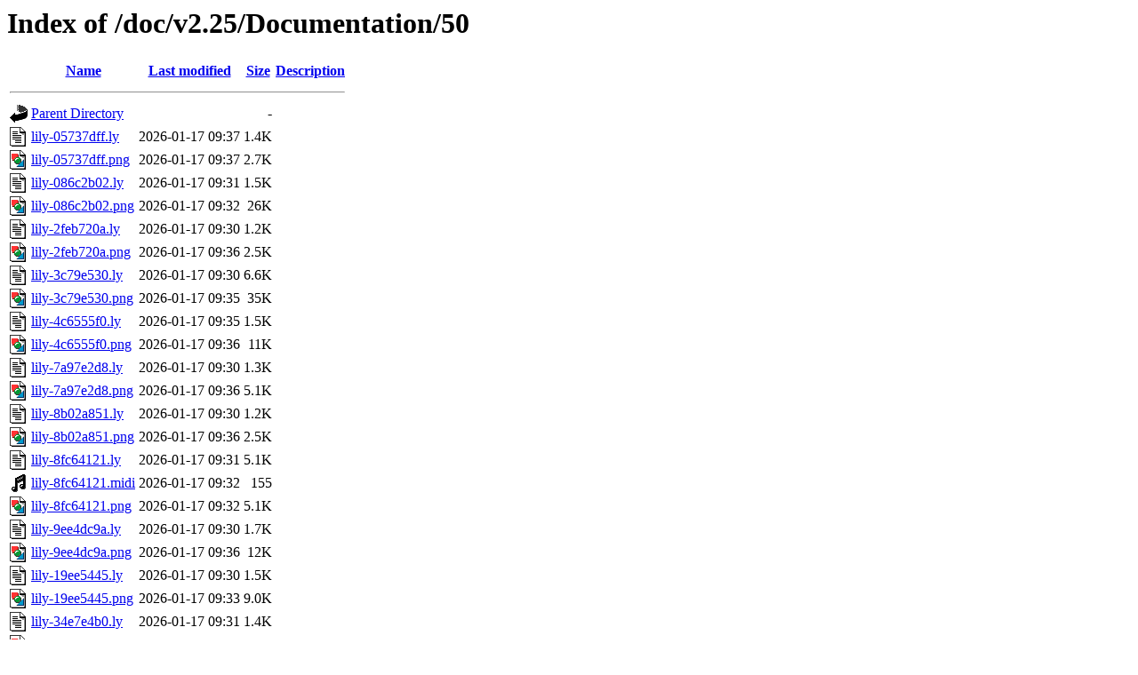

--- FILE ---
content_type: text/html;charset=UTF-8
request_url: https://lilypond.org/doc/v2.25/Documentation/50/?C=D;O=A
body_size: 1144
content:
<!DOCTYPE HTML PUBLIC "-//W3C//DTD HTML 3.2 Final//EN">
<html>
 <head>
  <title>Index of /doc/v2.25/Documentation/50</title>
 </head>
 <body>
<h1>Index of /doc/v2.25/Documentation/50</h1>
  <table>
   <tr><th valign="top"><img src="/icons/blank.gif" alt="[ICO]"></th><th><a href="?C=N;O=A">Name</a></th><th><a href="?C=M;O=A">Last modified</a></th><th><a href="?C=S;O=A">Size</a></th><th><a href="?C=D;O=D">Description</a></th></tr>
   <tr><th colspan="5"><hr></th></tr>
<tr><td valign="top"><img src="/icons/back.gif" alt="[PARENTDIR]"></td><td><a href="/doc/v2.25/Documentation/">Parent Directory</a></td><td>&nbsp;</td><td align="right">  - </td><td>&nbsp;</td></tr>
<tr><td valign="top"><img src="/icons/text.gif" alt="[TXT]"></td><td><a href="lily-05737dff.ly">lily-05737dff.ly</a></td><td align="right">2026-01-17 09:37  </td><td align="right">1.4K</td><td>&nbsp;</td></tr>
<tr><td valign="top"><img src="/icons/image2.gif" alt="[IMG]"></td><td><a href="lily-05737dff.png">lily-05737dff.png</a></td><td align="right">2026-01-17 09:37  </td><td align="right">2.7K</td><td>&nbsp;</td></tr>
<tr><td valign="top"><img src="/icons/text.gif" alt="[TXT]"></td><td><a href="lily-086c2b02.ly">lily-086c2b02.ly</a></td><td align="right">2026-01-17 09:31  </td><td align="right">1.5K</td><td>&nbsp;</td></tr>
<tr><td valign="top"><img src="/icons/image2.gif" alt="[IMG]"></td><td><a href="lily-086c2b02.png">lily-086c2b02.png</a></td><td align="right">2026-01-17 09:32  </td><td align="right"> 26K</td><td>&nbsp;</td></tr>
<tr><td valign="top"><img src="/icons/text.gif" alt="[TXT]"></td><td><a href="lily-2feb720a.ly">lily-2feb720a.ly</a></td><td align="right">2026-01-17 09:30  </td><td align="right">1.2K</td><td>&nbsp;</td></tr>
<tr><td valign="top"><img src="/icons/image2.gif" alt="[IMG]"></td><td><a href="lily-2feb720a.png">lily-2feb720a.png</a></td><td align="right">2026-01-17 09:36  </td><td align="right">2.5K</td><td>&nbsp;</td></tr>
<tr><td valign="top"><img src="/icons/text.gif" alt="[TXT]"></td><td><a href="lily-3c79e530.ly">lily-3c79e530.ly</a></td><td align="right">2026-01-17 09:30  </td><td align="right">6.6K</td><td>&nbsp;</td></tr>
<tr><td valign="top"><img src="/icons/image2.gif" alt="[IMG]"></td><td><a href="lily-3c79e530.png">lily-3c79e530.png</a></td><td align="right">2026-01-17 09:35  </td><td align="right"> 35K</td><td>&nbsp;</td></tr>
<tr><td valign="top"><img src="/icons/text.gif" alt="[TXT]"></td><td><a href="lily-4c6555f0.ly">lily-4c6555f0.ly</a></td><td align="right">2026-01-17 09:35  </td><td align="right">1.5K</td><td>&nbsp;</td></tr>
<tr><td valign="top"><img src="/icons/image2.gif" alt="[IMG]"></td><td><a href="lily-4c6555f0.png">lily-4c6555f0.png</a></td><td align="right">2026-01-17 09:36  </td><td align="right"> 11K</td><td>&nbsp;</td></tr>
<tr><td valign="top"><img src="/icons/text.gif" alt="[TXT]"></td><td><a href="lily-7a97e2d8.ly">lily-7a97e2d8.ly</a></td><td align="right">2026-01-17 09:30  </td><td align="right">1.3K</td><td>&nbsp;</td></tr>
<tr><td valign="top"><img src="/icons/image2.gif" alt="[IMG]"></td><td><a href="lily-7a97e2d8.png">lily-7a97e2d8.png</a></td><td align="right">2026-01-17 09:36  </td><td align="right">5.1K</td><td>&nbsp;</td></tr>
<tr><td valign="top"><img src="/icons/text.gif" alt="[TXT]"></td><td><a href="lily-8b02a851.ly">lily-8b02a851.ly</a></td><td align="right">2026-01-17 09:30  </td><td align="right">1.2K</td><td>&nbsp;</td></tr>
<tr><td valign="top"><img src="/icons/image2.gif" alt="[IMG]"></td><td><a href="lily-8b02a851.png">lily-8b02a851.png</a></td><td align="right">2026-01-17 09:36  </td><td align="right">2.5K</td><td>&nbsp;</td></tr>
<tr><td valign="top"><img src="/icons/text.gif" alt="[TXT]"></td><td><a href="lily-8fc64121.ly">lily-8fc64121.ly</a></td><td align="right">2026-01-17 09:31  </td><td align="right">5.1K</td><td>&nbsp;</td></tr>
<tr><td valign="top"><img src="/icons/sound2.gif" alt="[SND]"></td><td><a href="lily-8fc64121.midi">lily-8fc64121.midi</a></td><td align="right">2026-01-17 09:32  </td><td align="right">155 </td><td>&nbsp;</td></tr>
<tr><td valign="top"><img src="/icons/image2.gif" alt="[IMG]"></td><td><a href="lily-8fc64121.png">lily-8fc64121.png</a></td><td align="right">2026-01-17 09:32  </td><td align="right">5.1K</td><td>&nbsp;</td></tr>
<tr><td valign="top"><img src="/icons/text.gif" alt="[TXT]"></td><td><a href="lily-9ee4dc9a.ly">lily-9ee4dc9a.ly</a></td><td align="right">2026-01-17 09:30  </td><td align="right">1.7K</td><td>&nbsp;</td></tr>
<tr><td valign="top"><img src="/icons/image2.gif" alt="[IMG]"></td><td><a href="lily-9ee4dc9a.png">lily-9ee4dc9a.png</a></td><td align="right">2026-01-17 09:36  </td><td align="right"> 12K</td><td>&nbsp;</td></tr>
<tr><td valign="top"><img src="/icons/text.gif" alt="[TXT]"></td><td><a href="lily-19ee5445.ly">lily-19ee5445.ly</a></td><td align="right">2026-01-17 09:30  </td><td align="right">1.5K</td><td>&nbsp;</td></tr>
<tr><td valign="top"><img src="/icons/image2.gif" alt="[IMG]"></td><td><a href="lily-19ee5445.png">lily-19ee5445.png</a></td><td align="right">2026-01-17 09:33  </td><td align="right">9.0K</td><td>&nbsp;</td></tr>
<tr><td valign="top"><img src="/icons/text.gif" alt="[TXT]"></td><td><a href="lily-34e7e4b0.ly">lily-34e7e4b0.ly</a></td><td align="right">2026-01-17 09:31  </td><td align="right">1.4K</td><td>&nbsp;</td></tr>
<tr><td valign="top"><img src="/icons/image2.gif" alt="[IMG]"></td><td><a href="lily-34e7e4b0.png">lily-34e7e4b0.png</a></td><td align="right">2026-01-17 09:32  </td><td align="right">7.8K</td><td>&nbsp;</td></tr>
<tr><td valign="top"><img src="/icons/text.gif" alt="[TXT]"></td><td><a href="lily-86d96b56.ly">lily-86d96b56.ly</a></td><td align="right">2026-01-17 09:30  </td><td align="right">1.3K</td><td>&nbsp;</td></tr>
<tr><td valign="top"><img src="/icons/image2.gif" alt="[IMG]"></td><td><a href="lily-86d96b56.png">lily-86d96b56.png</a></td><td align="right">2026-01-17 09:36  </td><td align="right">5.5K</td><td>&nbsp;</td></tr>
<tr><td valign="top"><img src="/icons/text.gif" alt="[TXT]"></td><td><a href="lily-114dd60f.ly">lily-114dd60f.ly</a></td><td align="right">2026-01-17 09:31  </td><td align="right">2.7K</td><td>&nbsp;</td></tr>
<tr><td valign="top"><img src="/icons/image2.gif" alt="[IMG]"></td><td><a href="lily-114dd60f.png">lily-114dd60f.png</a></td><td align="right">2026-01-17 09:32  </td><td align="right">9.2K</td><td>&nbsp;</td></tr>
<tr><td valign="top"><img src="/icons/text.gif" alt="[TXT]"></td><td><a href="lily-4444eb23.ly">lily-4444eb23.ly</a></td><td align="right">2026-01-17 09:30  </td><td align="right">1.4K</td><td>&nbsp;</td></tr>
<tr><td valign="top"><img src="/icons/image2.gif" alt="[IMG]"></td><td><a href="lily-4444eb23.png">lily-4444eb23.png</a></td><td align="right">2026-01-17 09:34  </td><td align="right">5.1K</td><td>&nbsp;</td></tr>
<tr><td valign="top"><img src="/icons/text.gif" alt="[TXT]"></td><td><a href="lily-5527cf92.ly">lily-5527cf92.ly</a></td><td align="right">2026-01-17 09:30  </td><td align="right">1.2K</td><td>&nbsp;</td></tr>
<tr><td valign="top"><img src="/icons/image2.gif" alt="[IMG]"></td><td><a href="lily-5527cf92.png">lily-5527cf92.png</a></td><td align="right">2026-01-17 09:36  </td><td align="right">4.4K</td><td>&nbsp;</td></tr>
<tr><td valign="top"><img src="/icons/text.gif" alt="[TXT]"></td><td><a href="lily-42799b22.ly">lily-42799b22.ly</a></td><td align="right">2026-01-17 09:31  </td><td align="right">1.3K</td><td>&nbsp;</td></tr>
<tr><td valign="top"><img src="/icons/image2.gif" alt="[IMG]"></td><td><a href="lily-42799b22.png">lily-42799b22.png</a></td><td align="right">2026-01-17 09:32  </td><td align="right">6.9K</td><td>&nbsp;</td></tr>
<tr><td valign="top"><img src="/icons/text.gif" alt="[TXT]"></td><td><a href="lily-81542deb.ly">lily-81542deb.ly</a></td><td align="right">2026-01-17 09:30  </td><td align="right">1.2K</td><td>&nbsp;</td></tr>
<tr><td valign="top"><img src="/icons/image2.gif" alt="[IMG]"></td><td><a href="lily-81542deb.png">lily-81542deb.png</a></td><td align="right">2026-01-17 09:36  </td><td align="right">2.5K</td><td>&nbsp;</td></tr>
<tr><td valign="top"><img src="/icons/text.gif" alt="[TXT]"></td><td><a href="lily-7018530f.ly">lily-7018530f.ly</a></td><td align="right">2026-01-17 09:31  </td><td align="right">1.3K</td><td>&nbsp;</td></tr>
<tr><td valign="top"><img src="/icons/image2.gif" alt="[IMG]"></td><td><a href="lily-7018530f.png">lily-7018530f.png</a></td><td align="right">2026-01-17 09:32  </td><td align="right">4.6K</td><td>&nbsp;</td></tr>
<tr><td valign="top"><img src="/icons/text.gif" alt="[TXT]"></td><td><a href="lily-b4138c6b.ly">lily-b4138c6b.ly</a></td><td align="right">2026-01-17 09:31  </td><td align="right">2.2K</td><td>&nbsp;</td></tr>
<tr><td valign="top"><img src="/icons/image2.gif" alt="[IMG]"></td><td><a href="lily-b4138c6b.png">lily-b4138c6b.png</a></td><td align="right">2026-01-17 09:32  </td><td align="right"> 12K</td><td>&nbsp;</td></tr>
<tr><td valign="top"><img src="/icons/text.gif" alt="[TXT]"></td><td><a href="lily-b79199a2.ly">lily-b79199a2.ly</a></td><td align="right">2026-01-17 09:31  </td><td align="right">1.6K</td><td>&nbsp;</td></tr>
<tr><td valign="top"><img src="/icons/image2.gif" alt="[IMG]"></td><td><a href="lily-b79199a2.png">lily-b79199a2.png</a></td><td align="right">2026-01-17 09:32  </td><td align="right"> 19K</td><td>&nbsp;</td></tr>
<tr><td valign="top"><img src="/icons/text.gif" alt="[TXT]"></td><td><a href="lily-c66b6a37.ly">lily-c66b6a37.ly</a></td><td align="right">2026-01-17 09:30  </td><td align="right">1.3K</td><td>&nbsp;</td></tr>
<tr><td valign="top"><img src="/icons/image2.gif" alt="[IMG]"></td><td><a href="lily-c66b6a37.png">lily-c66b6a37.png</a></td><td align="right">2026-01-17 09:36  </td><td align="right">6.1K</td><td>&nbsp;</td></tr>
<tr><td valign="top"><img src="/icons/text.gif" alt="[TXT]"></td><td><a href="lily-c748a06f.ly">lily-c748a06f.ly</a></td><td align="right">2026-01-17 09:30  </td><td align="right">4.1K</td><td>&nbsp;</td></tr>
<tr><td valign="top"><img src="/icons/image2.gif" alt="[IMG]"></td><td><a href="lily-c748a06f.png">lily-c748a06f.png</a></td><td align="right">2026-01-17 09:34  </td><td align="right">8.2K</td><td>&nbsp;</td></tr>
<tr><td valign="top"><img src="/icons/text.gif" alt="[TXT]"></td><td><a href="lily-dd7ed589.ly">lily-dd7ed589.ly</a></td><td align="right">2026-01-17 09:31  </td><td align="right">1.8K</td><td>&nbsp;</td></tr>
<tr><td valign="top"><img src="/icons/image2.gif" alt="[IMG]"></td><td><a href="lily-dd7ed589.png">lily-dd7ed589.png</a></td><td align="right">2026-01-17 09:32  </td><td align="right"> 13K</td><td>&nbsp;</td></tr>
<tr><td valign="top"><img src="/icons/text.gif" alt="[TXT]"></td><td><a href="lily-e354d497.ly">lily-e354d497.ly</a></td><td align="right">2026-01-17 09:30  </td><td align="right">1.6K</td><td>&nbsp;</td></tr>
<tr><td valign="top"><img src="/icons/image2.gif" alt="[IMG]"></td><td><a href="lily-e354d497.png">lily-e354d497.png</a></td><td align="right">2026-01-17 09:36  </td><td align="right"> 16K</td><td>&nbsp;</td></tr>
<tr><td valign="top"><img src="/icons/text.gif" alt="[TXT]"></td><td><a href="lily-f915e423.ly">lily-f915e423.ly</a></td><td align="right">2026-01-17 09:36  </td><td align="right">1.2K</td><td>&nbsp;</td></tr>
<tr><td valign="top"><img src="/icons/image2.gif" alt="[IMG]"></td><td><a href="lily-f915e423.png">lily-f915e423.png</a></td><td align="right">2026-01-17 09:36  </td><td align="right">3.3K</td><td>&nbsp;</td></tr>
<tr><td valign="top"><img src="/icons/text.gif" alt="[TXT]"></td><td><a href="lily-fbbb7b5c.ly">lily-fbbb7b5c.ly</a></td><td align="right">2026-01-17 09:31  </td><td align="right">1.7K</td><td>&nbsp;</td></tr>
<tr><td valign="top"><img src="/icons/sound2.gif" alt="[SND]"></td><td><a href="lily-fbbb7b5c.midi">lily-fbbb7b5c.midi</a></td><td align="right">2026-01-17 09:32  </td><td align="right">357 </td><td>&nbsp;</td></tr>
<tr><td valign="top"><img src="/icons/image2.gif" alt="[IMG]"></td><td><a href="lily-fbbb7b5c.png">lily-fbbb7b5c.png</a></td><td align="right">2026-01-17 09:32  </td><td align="right">8.3K</td><td>&nbsp;</td></tr>
   <tr><th colspan="5"><hr></th></tr>
</table>
<address>Apache/2.4.18 (Ubuntu) Server at lilypond.org Port 80</address>
</body></html>
